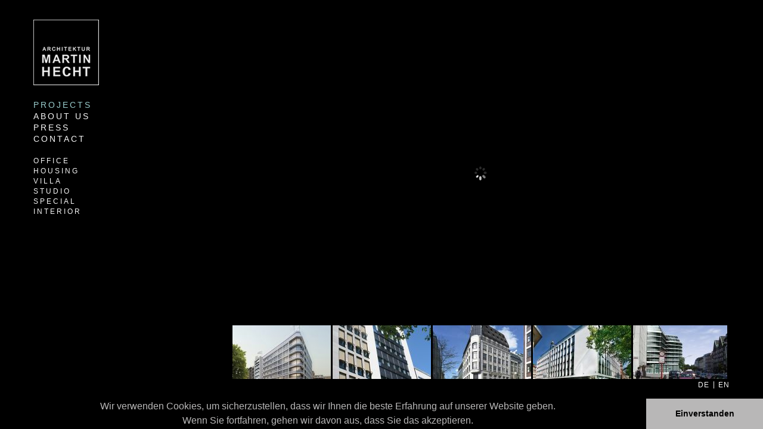

--- FILE ---
content_type: text/html; charset=utf-8
request_url: http://www.architekturmartinhecht.de/
body_size: 5646
content:
<!DOCTYPE html PUBLIC "-//W3C//DTD XHTML 1.0 Transitional//EN" "http://www.w3.org/TR/xhtml1/DTD/xhtml1-transitional.dtd">
<html xmlns="http://www.w3.org/1999/xhtml" xml:lang="en" lang="en">
<head>
<meta http-equiv="Content-Type" content="text/html; charset=utf-8" />
<!--

	This website is powered by Contao Open Source CMS :: Licensed under GNU/LGPL
	Copyright ©2005-2026 by Leo Feyer :: Extensions are copyright of their respective owners
	Visit the project website at http://www.contao.org for more information

//-->
<title>PROJECTS - Architektur Martin Hecht</title>
<base href="http://www.architekturmartinhecht.de/" />
<meta name="robots" content="index,follow" />
<meta name="description" content="Einfachheit, Langlebigkeit und Modernität ist die Definition unserer Architektur. Nicht Mode sondern das langfristige Wohlbefinden des Menschen ist unser Ziel. Mit Innovationsfreude suchen wir die optimale gestalterische, funktionale und technische Lösung. Sie orientiert sich an der Aufgabe und dem Ort. So entstehen anspruchsvolle Objekte von klarer und zeitloser Eleganz, die sich selbstverständlich  in  die  Umgebung  einfügen." />
<meta name="keywords" content="" />
<meta http-equiv="Content-Style-Type" content="text/css" />
<meta http-equiv="Content-Script-Type" content="text/javascript" />
<meta name="apple-mobile-web-app-capable" content="yes" />
<link rel="stylesheet" type="text/css" href="system/contao.css" media="screen" />
<style type="text/css" media="screen">
/* <![CDATA[ */
#wrapper{width:1168px;margin:0 auto;}
#left{width:334px;}
#main{margin-left:334px;}
#footer{height:16px;}
/* ]]> */
</style>
<link type="text/css" rel="stylesheet" href="plugins/mediabox/1.3.4/css/mediaboxAdvBlack21.css" media="screen" />
<script type="text/javascript" src="system/scripts/6bb6ab418aaa.js"></script>
<link rel="stylesheet" href="tl_files/hecht/css/index.css" type="text/css" media="screen" />
<link rel="stylesheet" href="tl_files/hecht/css/mooScroller.css" type="text/css" media="screen" />
<link rel="stylesheet" href="tl_files/hecht/css/ios_select.css" type="text/css" media="all" />
<!--<link rel="stylesheet" href="tl_files/hecht/css/spinningwheel.css" type="text/css" media="all" />-->
<!--<script type="text/javascript" src="tl_files/hecht/js/spinningwheel.js?v=1.4"></script>-->
<script type="text/javascript" src="tl_files/hecht/js/mooScroller.js"></script>
<script type="text/javascript" src="tl_files/hecht/js/powertools-1.1.1.js"></script>
<script type="text/javascript" src="tl_files/hecht/js/ios_select.js"></script>
<script type="text/javascript" src="tl_files/hecht/js/index.js"></script>
<link media="only screen and (-webkit-max-device-pixel-ratio:0.6) and (min-device-width:481px) and (max-device-width:1024px), only screen and (max-device-pixel-ratio:0.6) and (min-device-width:481px) and (max-device-width: 1024px)" href="tl_files/hecht/css/ios_medium.css" type="text/css" rel="stylesheet">
<link media="only screen and (-webkit-max-device-pixel-ratio:0.6) and (min-device-width:1025px), only screen and (max-device-pixel-ratio:0.6) and (min-device-width:1025px)" href="tl_files/hecht/css/ios_large.css" type="text/css" rel="stylesheet">

<link rel="stylesheet" type="text/css" href="//cdnjs.cloudflare.com/ajax/libs/cookieconsent2/3.0.3/cookieconsent.min.css" />
<script src="//cdnjs.cloudflare.com/ajax/libs/cookieconsent2/3.0.3/cookieconsent.min.js"></script>
<script>
window.addEventListener("load", function(){
window.cookieconsent.initialise({
  "palette": {
    "popup": {
      "background": "#000000",
"text": "#b8b7b7"
    },
    "button": {
      "background": "#b8b7b7",
      "text": "#000000"
    }
  },
  "showLink": false,
  "theme": "edgeless",
  "content": {
    "message": "<center>Wir verwenden Cookies, um sicherzustellen, dass wir Ihnen die beste Erfahrung auf unserer Website geben. <br>Wenn Sie fortfahren, gehen wir davon aus, dass Sie das akzeptieren.</center>",
    "dismiss": "Einverstanden"
  }
})});
</script>


</head>

<body id="top" class="wrapper_main_en/projects mac chrome ch131 nav-projekt wrapper_main_projekte">
<div id="wrapper">
			
	<div id="container">
					<div id="left">
				<div class="inside">
					
<div id="logo">
  <a href=""><img src="tl_files/hecht/img/body/logo_hecht.jpg" alt="" border="0" /></a>
</div>
<!-- indexer::stop -->
<div class="mod_navigation nav block" id="nav-top">

<a href="#skipNavigation3" class="invisible">Skip navigation</a>

<ul class="level_1 en/projects">
<li class="active  level_1"><a href="en/projects.html" title="PROJECTS" class="active level_1 nav-projekt wrapper_main_projekte first" onclick="this.blur();"><span>PROJECTS</span></a></li>
<li class="level_1 nav-ueber-uns wrapper_main_ueber-uns sibling"><a href="en/about-us.html" title="ABOUT US" class="level_1 nav-ueber-uns wrapper_main_ueber-uns sibling" onclick="this.blur();"><span>ABOUT US</span></a></li>
<li class="level_1 nav-ueber-uns wrapper_main_ueber-uns sibling"><a href="en/press.html" title="PRESS" class="level_1 nav-ueber-uns wrapper_main_ueber-uns sibling" onclick="this.blur();"><span>PRESS</span></a></li>
<li class="level_1 nav-kontakt wrapper_main_kontakt sibling last"><a href="en/contact.html" title="CONTACT" class="level_1 nav-kontakt wrapper_main_kontakt sibling last" onclick="this.blur();"><span>CONTACT</span></a></li>
</ul>

<a id="skipNavigation3" class="invisible">&nbsp;</a>

</div>
<!-- indexer::continue -->

<!-- indexer::stop -->
<div class="mod_navigation nav block" id="nav-top-level-2">

<a href="#skipNavigation4" class="invisible">Skip navigation</a>

<ul class="level_1 en/projects">
<li class="level_1 submenu first"><a href="en/office.html" title="OFFICE" class="level_1 submenu first" onclick="this.blur();"><span>OFFICE</span></a>
<ul class="level_2 en/projects">
<li class="level_2 first"><a href="en/kontorhaus-hopfenmarkt-280.html" title="Kontorhaus Hopfenmarkt" class="level_2 first" onclick="this.blur();"><span>Kontorhaus Hopfenmarkt</span></a></li>
<li class='level_2'><a href="en/office-building-abc-strasse.html" title="Bürohaus ABC-Straße" class="level_2" onclick="this.blur();"><span>Bürohaus ABC-Straße</span></a></li>
<li class='level_2'><a href="en/office-building-hopfenmarkt.html" title="Bürohaus Hopfenmarkt" class="level_2" onclick="this.blur();"><span>Bürohaus Hopfenmarkt</span></a></li>
<li class='level_2'><a href="en/kontorhaus-sudanhaus-283.html" title="Kontorhaus Sudanhaus" class="level_2" onclick="this.blur();"><span>Kontorhaus Sudanhaus</span></a></li>
<li class='level_2'><a href="en/konrad-adenauer-ufer.html" title="Konrad-Adenauer-Ufer" class="level_2" onclick="this.blur();"><span>Konrad-Adenauer-Ufer</span></a></li>
<li class='level_2'><a href="en/kontorhaus-herrengraben-285.html" title="Kontorhaus Herrengraben" class="level_2" onclick="this.blur();"><span>Kontorhaus Herrengraben</span></a></li>
<li class='level_2'><a href="en/dispomedica-286.html" title="Dispomedica" class="level_2" onclick="this.blur();"><span>Dispomedica</span></a></li>
<li class='level_2'><a href="en/aquacarre-berlin-287.html" title="Aquacarre Berlin" class="level_2" onclick="this.blur();"><span>Aquacarre Berlin</span></a></li>
<li class='level_2'><a href="en/allianzhochhaus-288.html" title="Allianzhochhaus" class="level_2" onclick="this.blur();"><span>Allianzhochhaus</span></a></li>
<li class='level_2'><a href="en/opern-plaza-289.html" title="Opern Plaza" class="level_2" onclick="this.blur();"><span>Opern Plaza</span></a></li>
<li class='level_2'><a href="en/business-cubes-ahrensburg-290.html" title="Business Cubes Ahrensburg" class="level_2" onclick="this.blur();"><span>Business Cubes Ahrensburg</span></a></li>
<li class='level_2'><a href="en/axel-springer-platz-291.html" title="Axel-Springer-Platz" class="level_2" onclick="this.blur();"><span>Axel-Springer-Platz</span></a></li>
<li class='level_2'><a href="en/reederei-b-schulte-292.html" title="Reederei B. Schulte" class="level_2" onclick="this.blur();"><span>Reederei B. Schulte</span></a></li>
<li class='level_2'><a href="en/bugenhagenhaus-293.html" title="Bugenhagenhaus" class="level_2" onclick="this.blur();"><span>Bugenhagenhaus</span></a></li>
<li class='level_2'><a href="en/kaispeicher-a-294.html" title="Kaispeicher A" class="level_2" onclick="this.blur();"><span>Kaispeicher A</span></a></li>
<li class='level_2'><a href="en/katharinenstrasse-295.html" title="Katharinenstraße" class="level_2" onclick="this.blur();"><span>Katharinenstraße</span></a></li>
<li class='level_2'><a href="en/sps-hafencity-296.html" title="SPS Hafencity" class="level_2" onclick="this.blur();"><span>SPS Hafencity</span></a></li>
<li class='level_2'><a href="en/st-petri-297.html" title="St. Petri" class="level_2" onclick="this.blur();"><span>St. Petri</span></a></li>
<li class='level_2'><a href="en/euroland-loft-298.html" title="Euroland-Loft" class="level_2" onclick="this.blur();"><span>Euroland-Loft</span></a></li>
<li class="level_2 last"><a href="en/linksrechts-299.html" title="LINKSrechts" class="level_2 last" onclick="this.blur();"><span>LINKSrechts</span></a></li>
</ul>
</li>
<li class="level_1 submenu"><a href="housing.html" title="HOUSING" class="level_1 submenu" onclick="this.blur();"><span>HOUSING</span></a>
<ul class="level_2 en/projects">
<li class="level_2 first"><a href="en/iba-waterhouses.html" title="IBA Waterhouses" class="level_2 first" onclick="this.blur();"><span>IBA Waterhouses</span></a></li>
<li class='level_2'><a href="en/schwanenwik-302.html" title="Schwanenwik" class="level_2" onclick="this.blur();"><span>Schwanenwik</span></a></li>
<li class='level_2'><a href="en/weserterrassen-304.html" title="Weserterrassen" class="level_2" onclick="this.blur();"><span>Weserterrassen</span></a></li>
<li class='level_2'><a href="en/corpshaus-heidelberg-305.html" title="Corpshaus Heidelberg" class="level_2" onclick="this.blur();"><span>Corpshaus Heidelberg</span></a></li>
<li class='level_2'><a href="en/jungfrauenthal.html" title="Jungfrauenthal" class="level_2" onclick="this.blur();"><span>Jungfrauenthal</span></a></li>
<li class='level_2'><a href="en/altenheim-edelweiss-307.html" title="Altenheim Edelweiss" class="level_2" onclick="this.blur();"><span>Altenheim Edelweiss</span></a></li>
<li class='level_2'><a href="en/seniorenwohnen-wilstorf-308.html" title="Seniorenwohnen Wilstorf" class="level_2" onclick="this.blur();"><span>Seniorenwohnen Wilstorf</span></a></li>
<li class='level_2'><a href="en/iba-inselpark-309.html" title="IBA Inselpark" class="level_2" onclick="this.blur();"><span>IBA Inselpark</span></a></li>
<li class='level_2'><a href="en/klughafen-luebeck-310.html" title="Klughafen Lübeck" class="level_2" onclick="this.blur();"><span>Klughafen Lübeck</span></a></li>
<li class='level_2'><a href="en/foerdepark-kiel-311.html" title="Fördepark Kiel" class="level_2" onclick="this.blur();"><span>Fördepark Kiel</span></a></li>
<li class="level_2 last"><a href="en/quartier-21-312.html" title="Quartier 21" class="level_2 last" onclick="this.blur();"><span>Quartier 21</span></a></li>
</ul>
</li>
<li class="level_1 submenu"><a href="en/villa.html" title="VILLA" class="level_1 submenu" onclick="this.blur();"><span>VILLA</span></a>
<ul class="level_2 en/projects">
<li class="level_2 first"><a href="en/villa-d-hochkamp-314.html" title="Villa D Hochkamp" class="level_2 first" onclick="this.blur();"><span>Villa D Hochkamp</span></a></li>
<li class='level_2'><a href="en/villa-b-nienstedten-315.html" title="Villa B Nienstedten" class="level_2" onclick="this.blur();"><span>Villa B Nienstedten</span></a></li>
<li class='level_2'><a href="en/villa-d-othmarschen-316.html" title="Villa D Othmarschen" class="level_2" onclick="this.blur();"><span>Villa D Othmarschen</span></a></li>
<li class='level_2'><a href="en/villa-bp-blankenese-317.html" title="Villa BP Blankenese" class="level_2" onclick="this.blur();"><span>Villa BP Blankenese</span></a></li>
<li class='level_2'><a href="en/villa-w-blankenese-318.html" title="Villa W Blankenese" class="level_2" onclick="this.blur();"><span>Villa W Blankenese</span></a></li>
<li class='level_2'><a href="en/villa-o-blankenese-319.html" title="Villa O Blankenese" class="level_2" onclick="this.blur();"><span>Villa O Blankenese</span></a></li>
<li class='level_2'><a href="en/villa-wp-blankenese-320.html" title="Villa WP Blankenese" class="level_2" onclick="this.blur();"><span>Villa WP Blankenese</span></a></li>
<li class='level_2'><a href="en/villa-i-harvestehude-321.html" title="Villa I Harvestehude" class="level_2" onclick="this.blur();"><span>Villa I Harvestehude</span></a></li>
<li class='level_2'><a href="en/villa-rothenbaum-322.html" title="Villa Rothenbaum" class="level_2" onclick="this.blur();"><span>Villa Rothenbaum</span></a></li>
<li class='level_2'><a href="en/villa-o-harvestehude-323.html" title="Villa O Harvestehude" class="level_2" onclick="this.blur();"><span>Villa O Harvestehude</span></a></li>
<li class='level_2'><a href="en/villa-tamarit-esp-324.html" title="Villa Tamarit ESP" class="level_2" onclick="this.blur();"><span>Villa Tamarit ESP</span></a></li>
<li class='level_2'><a href="en/villa-zuerichberg-ch-325.html" title="Villa Zürichberg CH" class="level_2" onclick="this.blur();"><span>Villa Zürichberg CH</span></a></li>
<li class="level_2 last"><a href="en/villa-studien-326.html" title="Villa Studien" class="level_2 last" onclick="this.blur();"><span>Villa Studien</span></a></li>
</ul>
</li>
<li class="level_1 submenu"><a href="en/studio.html" title="STUDIO" class="level_1 submenu" onclick="this.blur();"><span>STUDIO</span></a>
<ul class="level_2 en/projects">
<li class="level_2 first"><a href="en/ndr-sendeabwicklung-1-328.html" title="NDR Sendeabwicklung 1" class="level_2 first" onclick="this.blur();"><span>NDR Sendeabwicklung 1</span></a></li>
<li class='level_2'><a href="en/ndr-editing-329.html" title="NDR Editing" class="level_2" onclick="this.blur();"><span>NDR Editing</span></a></li>
<li class='level_2'><a href="en/ndr-ingest-330.html" title="NDR Ingest" class="level_2" onclick="this.blur();"><span>NDR Ingest</span></a></li>
<li class='level_2'><a href="en/ndr-3-331.html" title="NDR 3" class="level_2" onclick="this.blur();"><span>NDR 3</span></a></li>
<li class='level_2'><a href="en/ndr-hauptschaltraum-332.html" title="NDR Hauptschaltraum" class="level_2" onclick="this.blur();"><span>NDR Hauptschaltraum</span></a></li>
<li class='level_2'><a href="en/ndr-sendeabwicklung-2-333.html" title="NDR Sendeabwicklung 2" class="level_2" onclick="this.blur();"><span>NDR Sendeabwicklung 2</span></a></li>
<li class='level_2'><a href="en/ndr-sendesaal-han-334.html" title="NDR Sendesaal HAN" class="level_2" onclick="this.blur();"><span>NDR Sendesaal HAN</span></a></li>
<li class="level_2 last"><a href="en/ndr-zentrales-film-archiv-335.html" title="NDR Zentrales Film-Archiv" class="level_2 last" onclick="this.blur();"><span>NDR Zentrales Film-Archiv</span></a></li>
</ul>
</li>
<li class="level_1 submenu"><a href="en/special.html" title="SPECIAL" class="level_1 submenu" onclick="this.blur();"><span>SPECIAL</span></a>
<ul class="level_2 en/projects">
<li class="level_2 first"><a href="en/bid-nikolai-quartier.html" title="BID Nikolai Quartier" class="level_2 first" onclick="this.blur();"><span>BID Nikolai Quartier</span></a></li>
<li class='level_2'><a href="en/seebadeanstalt-338.html" title="Seebadeanstalt" class="level_2" onclick="this.blur();"><span>Seebadeanstalt</span></a></li>
<li class='level_2'><a href="en/ndr-ci-cd-339.html" title="NDR CI / CD" class="level_2" onclick="this.blur();"><span>NDR CI / CD</span></a></li>
<li class='level_2'><a href="en/ndr-kasino-340.html" title="NDR Kasino" class="level_2" onclick="this.blur();"><span>NDR Kasino</span></a></li>
<li class='level_2'><a href="en/ndr-pfoertner-rothenbaum-341.html" title="NDR Pförtner Rothenbaum" class="level_2" onclick="this.blur();"><span>NDR Pförtner Rothenbaum</span></a></li>
<li class='level_2'><a href="en/ndr-pfoertner-mittelweg-342.html" title="NDR Pförtner Mittelweg" class="level_2" onclick="this.blur();"><span>NDR Pförtner Mittelweg</span></a></li>
<li class='level_2'><a href="en/expo-2000-343.html" title="EXPO 2000" class="level_2" onclick="this.blur();"><span>EXPO 2000</span></a></li>
<li class='level_2'><a href="en/unilever-messe-anuga-344.html" title="Unilever Messe anuga" class="level_2" onclick="this.blur();"><span>Unilever Messe anuga</span></a></li>
<li class='level_2'><a href="en/cisco-345.html" title="CISCO" class="level_2" onclick="this.blur();"><span>CISCO</span></a></li>
<li class='level_2'><a href="en/smart-346.html" title="Smart" class="level_2" onclick="this.blur();"><span>Smart</span></a></li>
<li class='level_2'><a href="en/neue-oper-oslo-347.html" title="Neue Oper Oslo" class="level_2" onclick="this.blur();"><span>Neue Oper Oslo</span></a></li>
<li class="level_2 last"><a href="en/galerie-camerawork-348.html" title="Galerie Camerawork" class="level_2 last" onclick="this.blur();"><span>Galerie Camerawork</span></a></li>
</ul>
</li>
<li class="level_1 submenu last"><a href="en/interior.html" title="INTERIOR" class="level_1 submenu last" onclick="this.blur();"><span>INTERIOR</span></a>
<ul class="level_2 en/projects">
<li class="level_2 first"><a href="en/buero-350.html" title="Büro" class="level_2 first" onclick="this.blur();"><span>Büro</span></a></li>
<li class="level_2 last"><a href="en/wohnen-351.html" title="Wohnen" class="level_2 last" onclick="this.blur();"><span>Wohnen</span></a></li>
</ul>
</li>
</ul>

<a id="skipNavigation4" class="invisible">&nbsp;</a>

</div>
<!-- indexer::continue -->
					<div class="clear">&nbsp;</div> 
				</div>
			</div>
				
				
		<div id="main">
			<div class="inside">
				
<div class="mod_article block" id="projects">

<div class="ce_gallery block">
<div class="Hscroller">
		
	<div class="gallery_pic_container">
		<div class="gallery_pic">
			<a href="tl_files/hecht/img/project/projektleiste_projekte/pp_01_20_01.jpg" rel="lightbox[lb7]"><img src="tl_files/hecht/img/project/projektleiste_projekte/pp_01_20_01.jpg" alt="" /></a>
		</div>
	</div>
	
	<div class="gallery content">
		
	<table cellspacing="0" cellpadding="0" summary="Image gallery">
	<tbody>
				<tr class="row_0 row_first row_last even">
						  <td class="col_0 col_first" style="width:0%;">
		  <div class="image_container">
				    <a class="image_visible" href="tl_files/hecht/img/project/projektleiste_projekte/pp_01_20_01.jpg" title="en/kontorhaus-hopfenmarkt-280.html"><img src="system/html/pp_01_20_01-fd5c3cbe.jpg" width="165" height="90" alt="en/kontorhaus-hopfenmarkt-280.html" /></a>
		    <a class="image_hidden" href="tl_files/hecht/img/project/projektleiste_projekte/pp_01_20_01.jpg" rel="lightbox[lb7]" title="en/kontorhaus-hopfenmarkt-280.html">&nbsp;</a>
						    <div class="caption">pp_01_20_01.jpg</div>
				  </div>
		  </td>
								  <td class="col_1" style="width:0%;">
		  <div class="image_container">
				    <a class="image_visible" href="tl_files/hecht/img/project/projektleiste_projekte/pp_01_18_02.jpg" title="en/office-building-hopfenmarkt.html"><img src="system/html/pp_01_18_02-17fb3ff0.jpg" width="165" height="90" alt="en/office-building-hopfenmarkt.html" /></a>
		    <a class="image_hidden" href="tl_files/hecht/img/project/projektleiste_projekte/pp_01_18_02.jpg" rel="lightbox[lb7]" title="en/office-building-hopfenmarkt.html">&nbsp;</a>
						    <div class="caption">pp_01_18_02.jpg</div>
				  </div>
		  </td>
								  <td class="col_2" style="width:0%;">
		  <div class="image_container">
				    <a class="image_visible" href="tl_files/hecht/img/project/projektleiste_projekte/pp_01_17_01.jpg" title="en/kontorhaus-sudanhaus-283.html"><img src="system/html/pp_01_17_01-f6dcebc1.jpg" width="165" height="90" alt="en/kontorhaus-sudanhaus-283.html" /></a>
		    <a class="image_hidden" href="tl_files/hecht/img/project/projektleiste_projekte/pp_01_17_01.jpg" rel="lightbox[lb7]" title="en/kontorhaus-sudanhaus-283.html">&nbsp;</a>
						    <div class="caption">pp_01_17_01.jpg</div>
				  </div>
		  </td>
								  <td class="col_3" style="width:0%;">
		  <div class="image_container">
				    <a class="image_visible" href="tl_files/hecht/img/project/projektleiste_projekte/pp_01_16_01.jpg" title="en/konrad-adenauer-ufer.html"><img src="system/html/pp_01_16_01-67619a6f.jpg" width="165" height="90" alt="en/konrad-adenauer-ufer.html" /></a>
		    <a class="image_hidden" href="tl_files/hecht/img/project/projektleiste_projekte/pp_01_16_01.jpg" rel="lightbox[lb7]" title="en/konrad-adenauer-ufer.html">&nbsp;</a>
						    <div class="caption">pp_01_16_01.jpg</div>
				  </div>
		  </td>
								  <td class="col_4" style="width:0%;">
		  <div class="image_container">
				    <a class="image_visible" href="tl_files/hecht/img/project/projektleiste_projekte/pp_01_11_01.jpg" title="en/opern-plaza-289.html"><img src="system/html/pp_01_11_01-567d38e8.jpg" width="165" height="90" alt="en/opern-plaza-289.html" /></a>
		    <a class="image_hidden" href="tl_files/hecht/img/project/projektleiste_projekte/pp_01_11_01.jpg" rel="lightbox[lb7]" title="en/opern-plaza-289.html">&nbsp;</a>
						    <div class="caption">pp_01_11_01.jpg</div>
				  </div>
		  </td>
								  								  <td class="col_6" style="width:0%;">
		  <div class="image_container">
				    <a class="image_visible" href="tl_files/hecht/img/project/projektleiste_projekte/pp_02_12_01.jpg" title="en/iba-waterhouses.html"><img src="system/html/pp_02_12_01-eb880df4.jpg" width="165" height="90" alt="en/iba-waterhouses.html" /></a>
		    <a class="image_hidden" href="tl_files/hecht/img/project/projektleiste_projekte/pp_02_12_01.jpg" rel="lightbox[lb7]" title="en/iba-waterhouses.html">&nbsp;</a>
						    <div class="caption">pp_02_12_01.jpg</div>
				  </div>
		  </td>
								  <td class="col_7" style="width:0%;">
		  <div class="image_container">
				    <a class="image_visible" href="tl_files/hecht/img/project/projektleiste_projekte/pp_02_11_01.jpg" title="en/schwanenwik-302.html"><img src="system/html/pp_02_11_01-75140fe7.jpg" width="165" height="90" alt="en/schwanenwik-302.html" /></a>
		    <a class="image_hidden" href="tl_files/hecht/img/project/projektleiste_projekte/pp_02_11_01.jpg" rel="lightbox[lb7]" title="en/schwanenwik-302.html">&nbsp;</a>
						    <div class="caption">pp_02_11_01.jpg</div>
				  </div>
		  </td>
								  <td class="col_8" style="width:0%;">
		  <div class="image_container">
				    <a class="image_visible" href="tl_files/hecht/img/project/projektleiste_projekte/pp_02_09_01.jpg" title="en/weserterrassen-304.html"><img src="system/html/pp_02_09_01-fec0037b.jpg" width="165" height="90" alt="en/weserterrassen-304.html" /></a>
		    <a class="image_hidden" href="tl_files/hecht/img/project/projektleiste_projekte/pp_02_09_01.jpg" rel="lightbox[lb7]" title="en/weserterrassen-304.html">&nbsp;</a>
						    <div class="caption">pp_02_09_01.jpg</div>
				  </div>
		  </td>
								  								  <td class="col_10" style="width:0%;">
		  <div class="image_container">
				    <a class="image_visible" href="tl_files/hecht/img/project/projektleiste_projekte/pp_03_07_01.jpg" title="en/villa-wp-blankenese-320.html"><img src="system/html/pp_03_07_01-3afa84e5.jpg" width="165" height="90" alt="en/villa-wp-blankenese-320.html" /></a>
		    <a class="image_hidden" href="tl_files/hecht/img/project/projektleiste_projekte/pp_03_07_01.jpg" rel="lightbox[lb7]" title="en/villa-wp-blankenese-320.html">&nbsp;</a>
						    <div class="caption">pp_03_07_01.jpg</div>
				  </div>
		  </td>
								  <td class="col_11" style="width:0%;">
		  <div class="image_container">
				    <a class="image_visible" href="tl_files/hecht/img/project/projektleiste_projekte/pp_03_12_01.jpg" title="en/villa-b-nienstedten-315.html"><img src="system/html/pp_03_12_01-407948f1.jpg" width="165" height="90" alt="en/villa-b-nienstedten-315.html" /></a>
		    <a class="image_hidden" href="tl_files/hecht/img/project/projektleiste_projekte/pp_03_12_01.jpg" rel="lightbox[lb7]" title="en/villa-b-nienstedten-315.html">&nbsp;</a>
						    <div class="caption">pp_03_12_01.jpg</div>
				  </div>
		  </td>
								  <td class="col_12" style="width:0%;">
		  <div class="image_container">
				    <a class="image_visible" href="tl_files/hecht/img/project/projektleiste_projekte/pp_04_02_01.jpg" title="en/ndr-sendesaal-han-334.html"><img src="system/html/pp_04_02_01-87297786.jpg" width="165" height="90" alt="en/ndr-sendesaal-han-334.html" /></a>
		    <a class="image_hidden" href="tl_files/hecht/img/project/projektleiste_projekte/pp_04_02_01.jpg" rel="lightbox[lb7]" title="en/ndr-sendesaal-han-334.html">&nbsp;</a>
						    <div class="caption">pp_04_02_01.jpg</div>
				  </div>
		  </td>
								  								  <td class="col_14" style="width:0%;">
		  <div class="image_container">
				    <a class="image_visible" href="tl_files/hecht/img/project/projektleiste_projekte/pp_05_06_01.jpg" title="en/expo-2000-343.html"><img src="system/html/pp_05_06_01-779a2e1e.jpg" width="165" height="90" alt="en/expo-2000-343.html" /></a>
		    <a class="image_hidden" href="tl_files/hecht/img/project/projektleiste_projekte/pp_05_06_01.jpg" rel="lightbox[lb7]" title="en/expo-2000-343.html">&nbsp;</a>
						    <div class="caption">pp_05_06_01.jpg</div>
				  </div>
		  </td>
								  <td class="col_15" style="width:0%;">
		  <div class="image_container">
				    <a class="image_visible" href="tl_files/hecht/img/project/projektleiste_projekte/pp_05_11_01.jpg" title="en/seebadeanstalt-338.html"><img src="system/html/pp_05_11_01-e82bb46e.jpg" width="165" height="90" alt="en/seebadeanstalt-338.html" /></a>
		    <a class="image_hidden" href="tl_files/hecht/img/project/projektleiste_projekte/pp_05_11_01.jpg" rel="lightbox[lb7]" title="en/seebadeanstalt-338.html">&nbsp;</a>
						    <div class="caption">pp_05_11_01.jpg</div>
				  </div>
		  </td>
								  <td class="col_16" style="width:0%;">
		  <div class="image_container">
				    <a class="image_visible" href="tl_files/hecht/img/project/projektleiste_projekte/pp_05_12_01.jpg" title="en/bid-nikolai-quartier.html"><img src="system/html/pp_05_12_01-0206fe69.jpg" width="165" height="90" alt="en/bid-nikolai-quartier.html" /></a>
		    <a class="image_hidden" href="tl_files/hecht/img/project/projektleiste_projekte/pp_05_12_01.jpg" rel="lightbox[lb7]" title="en/bid-nikolai-quartier.html">&nbsp;</a>
						    <div class="caption">BID Nikolai Quartier</div>
				  </div>
		  </td>
								  								  								  								  								  								  								  								  								  								  								  								  								  								  								  								  								  								  								  								  								  								  								  								  								  								  								  								  								  								  								  								  								  								  								  								  								  								  								  								  								  								  								  								  								  								  								  								  								  								  								  								  								  								  								  								  								  								  								  								  								  								  								  								  								  								  								  								  								  								  								  								  								  								  								  								  								  								  								  								  								  								  								  								  								  								  								  								  								  								  								  								  								  								  								  								  								  								  								  								  								  								  								  								  								  								  								  								  								  								  								  								  								  								  								  								  								  								  								  								  								  								  								  								  								  								  								  								  								  								  								  								  								  								  								  								  								  								  								  								  								  								  								  								  								  								  								  								  								  								  								  								  								  								  								  								  								  								  								  								  								  								  								  								  								  								  								  								  								  								  								  								  								  								  								  								  								  								  								  								  								  								  								  						</tr>
			</tbody>
	</table>
		
	</div>
	
	<div class="scrollarea">
		<div class="scrollBack"></div>
		<div class="scrollBarContainer">
			<div class="scrollKnob"></div>
		</div>
		<div class="scrollForward"></div>
	</div>
</div>
</div>

</div>
 
			</div>
			 
			<div id="clear"></div>
		</div>
	</div>
	
			<div id="footer">
		<div class="inside">
			
<div id="nav-language" class="nav">
  <ul>
    <li><a href="projekte.html">DE</a></li>
    <li class="separator">|</li>
    <li><a href="en/projects.html">EN</a></li>
  </ul>
</div> 
		</div>
	</div>
	</div>
	
	
<script type="text/javascript" src="plugins/mediabox/1.3.4/js/mediabox.js"></script>
<script type="text/javascript">
/* <![CDATA[ */
Mediabox.scanPage = function() {
  var links = $$('a').filter(function(el) {
    return el.rel && el.rel.test(/^lightbox/i);
  });
  $$(links).mediabox({/* Put custom options here */}, null, function(el) {
    var rel0 = this.rel.replace(/[[]|]/gi,' ');
    var relsize = rel0.split(' ');
    return (this == el) || ((this.rel.length > 8) && el.rel.match(relsize[1]));
  });
};
window.addEvent('domready', Mediabox.scanPage);
/* ]]> */
</script>

<link rel="stylesheet" type="text/css" href="//cdnjs.cloudflare.com/ajax/libs/cookieconsent2/3.0.3/cookieconsent.min.css" />
<script src="//cdnjs.cloudflare.com/ajax/libs/cookieconsent2/3.0.3/cookieconsent.min.js"></script>
<script>
window.addEventListener("load", function(){
window.cookieconsent.initialise({
  "palette": {
    "popup": {
      "background": "#000000",
"text": "#b8b7b7"
    },
    "button": {
      "background": "#b8b7b7",
      "text": "#000000"
    }
  },
  "showLink": false,
  "theme": "edgeless",
  "content": {
    "message": "<center>Wir verwenden Cookies, um sicherzustellen, dass wir Ihnen die beste Erfahrung auf unserer Website geben. <br>Wenn Sie fortfahren, gehen wir davon aus, dass Sie das akzeptieren.</center>",
    "dismiss": "Einverstanden"
  }
})});
</script>
		
	<!--
	<center>
		<div class="p01">
			<div id="copy01">Copyright Architektur Martin Hecht 2008</div>
		</div>
		
		<div class="p01">
			<div id="powered01">Powered by <a href="http://www.laybel.de/" title="Laybel Werbeagentur">www.Laybel.de</a></div>
		</div>
		
		<div class="p01"><br />
			<div id="powered02">Internet und Werbeagentur Laybel Hamburg</div>
		</div>
	</center>
	-->
	
	<script type="text/javascript">
	var gaJsHost = (("https:" == document.location.protocol) ? "https://ssl." : "http://www.");
	document.write(unescape("%3Cscript src='" + gaJsHost + "google-analytics.com/ga.js' type='text/javascript'%3E%3C/script%3E"));
	</script>
	<script type="text/javascript">
	var pageTracker = _gat._getTracker("UA-1765095-13");
	pageTracker._trackPageview();
	</script>
</body>
</html>

--- FILE ---
content_type: text/css
request_url: http://www.architekturmartinhecht.de/tl_files/hecht/css/index.css
body_size: 59
content:
@import url(layout.css);
@import url(nav.css);
@import url(misc.css);

--- FILE ---
content_type: text/css
request_url: http://www.architekturmartinhecht.de/tl_files/hecht/css/nav.css
body_size: 707
content:
/* GENERAL NAVIGATION OPTIONS */
.nav {  }
.nav * { margin:0;padding:0; }
.nav ul { list-style-type:none; line-height:0.8; }
.nav li { color:#f6f6f6; font-size:12px; min-height:1%; min-width:1%; padding-bottom:8px; }
.nav a,.nav p.active,.nav span.active,.nav a.active { display:block; letter-spacing:3px; }
.nav a:hover,.nav p.active,.nav span.active,.nav a.active { color:#99cccc; }
.nav ul ul { position:absolute;left:-999em;background:url(//); }
.nav li li {  }
.nav li.active ul { left:auto !important; }
.nav li li { padding:0; }
.nav li li a { display:inline; }


/* NAVIGATION LANGUAGE */
#nav-language { position:absolute; right:0; padding-top:5px; }
#nav-language ul {  }
#nav-language ul li { float:left; padding-bottom:0; padding-top:1px; }
#nav-language a,#nav-language p.active,#nav-language span.active,#nav-language a.active { letter-spacing:1px; }
#nav-language ul li.separator { text-align:center; padding:0 6px; }


/* NAVIGATION TOP LEVEL 1 */
#nav-top { padding-top:28px; }
#nav-top li { font-size:14px;  }
#nav-top li a,#nav-top li p.active,#nav-top li span.active { text-transform:uppercase; }
#nav-top li p.active,#nav-top li span.active,#nav-top li a.trail { color:#99cccc; }
#nav-top a,#nav-top p.active,#nav-top span.active,#nav-top a.active {  }


/* NAVIGATION TOP LEVEL 2 */
#nav-top-level-2 { float:left; width:104px; padding-top:19px; }
.wrapper_main_jobs #nav-top-level-2,.wrapper_main_jobs-en #nav-top-level-2 { width:280px; }
#nav-top-level-2 ul {  }
#nav-top-level-2 ul ul { display:none; }
#nav-top-level-2 a,#nav-top-level-2 p.active,#nav-top-level-2 span.active {  }
#nav-top-level-2 li {  }
#nav-top-level-2 li.active a,#nav-top-level-2 li.trail a { color:#99cccc; }
#nav-top-level-2 li.row-umbruch {  }
#nav-top-level-2 li.row-umbruch-after {  }
#nav-top-level-2 a,#nav-top-level-2 p.active,#nav-top-level-2 span.active,#nav-top-level-2 a.active {  }


/* NAVIGATION TOP LEVEL 3 */
#nav-top-level-3 { float:right; padding-top:19px; width:229px; overflow:hidden; }
#nav-top-level-3 li { padding-bottom:8px; font-size:12px; line-height:0.8; }
#nav-top-level-3 li.first {  }
#nav-top-level-3 li.last {  }
#nav-top-level-3 a:hover,#nav-top-level-3 p.active,#nav-top-level-3 span.active,#nav-top-level-3 a.active { color:#99cccc; }


--- FILE ---
content_type: application/javascript
request_url: http://www.architekturmartinhecht.de/tl_files/hecht/js/mooScroller.js
body_size: 2134
content:

//This library: http://dev.clientcide.com/depender/build?download=true&version=Clientcide+3.0.10&excludeLibs=Core&excludeLibs=More-Behaviors&excludeLibs=Behavior&require=Clientcide%2FMooScroller&excludeLibs=More
//Contents: Clientcide:Source/Core/Clientcide.js, Clientcide:Source/Layout/MooScroller.js

// Begin: Source/Core/Clientcide.js
/*
---

name: Clientcide

description: The Clientcide namespace.

license: MIT-style license.

provides: Clientcide

...
*/
var Clientcide = {
	version: '3.0.10',
	assetLocation: "http://github.com/anutron/clientcide/raw/master/Assets",
	setAssetLocation: function(baseHref) {
		Clientcide.assetLocation = baseHref;
		if (Clientcide.preloaded) Clientcide.preLoadCss();
	},
	preLoadCss: function(){
		if (window.StickyWin && StickyWin.ui) StickyWin.ui();
		if (window.StickyWin && StickyWin.pointy) StickyWin.pointy();
		Clientcide.preloaded = true;
		return true;
	},
	preloaded: false
};
(function(){
	if (!window.addEvent) return;
	var preload = function(){
		if (window.dbug) dbug.log('preloading clientcide css');
		if (!Clientcide.preloaded) Clientcide.preLoadCss();
	};
	window.addEvent('domready', preload);
	window.addEvent('load', preload);
})();
setCNETAssetBaseHref = Clientcide.setAssetLocation;


// Begin: Source/Layout/MooScroller.js
/*
---
name: MooScroller

description: Recreates the standard scrollbar behavior for elements with overflow but using DOM elements so that the scroll bar elements are completely styleable by css.

license: MIT-Style License

requires: [Core/Class.Extras, Core/Element.Dimensions, Core/Element.Event, Core/Element.Style, Core/Slick.Finder, Clientcide]

provides: MooScroller

...
*/
var MooScroller = new Class({
	Implements: [Options, Events],
	options: {
		maxThumbSize: 10,
		mode: 'vertical',
		width: 0, //required only for mode: horizontal
		scrollSteps: 10,
		wheel: true,
		scrollLinks: {
			forward: 'scrollForward',
			back: 'scrollBack'
		},
		hideWhenNoOverflow: true
//		onScroll: function(){},
//		onPage: function(){}
	},

	initialize: function(content, knob, options){
		this.setOptions(options);
		this.horz = (this.options.mode == "horizontal");

		this.content = document.id(content).setStyle('overflow', 'hidden');
		this.knob = document.id(knob);
		this.track = this.knob.getParent();
		this.setPositions();

		if (this.horz && this.options.width) {
			this.wrapper = new Element('div');
			this.content.getChildren().each(function(child){
				this.wrapper.adopt(child);
			}, this);
			this.wrapper.inject(this.content).setStyle('width', this.options.width);
		}


		this.bound = {
			'start': this.start.bind(this),
			'end': this.end.bind(this),
			'drag': this.drag.bind(this),
			'wheel': this.wheel.bind(this),
			'page': this.page.bind(this)
		};

		this.position = {};
		this.mouse = {};
		this.update();
		this.attach();

		this.clearScroll = function (){
			clearInterval(this.scrolling);
		}.bind(this);
		['forward','back'].each(function(direction) {
			var lnk = document.id(this.options.scrollLinks[direction]);
			if (lnk) {
				lnk.addEvents({
					mousedown: function() {
						this.scrolling = this[direction].periodical(50, this);
					}.bind(this),
					mouseup: this.clearScroll.bind(this),
					click: this.clearScroll.bind(this)
				});
			}
		}, this);
		this.knob.addEvent('click', this.clearScroll.bind(this));
		window.addEvent('domready', function(){
			try {
				document.id(document.body).addEvent('mouseup', this.clearScroll);
			}catch(e){}
		}.bind(this));
	},
	setPositions: function(){
		[this.track, this.knob].each(function(el){
			if (el.getStyle('position') == 'static') el.setStyle('position','relative');
		});

	},
	toElement: function(){
		return this.content;
	},
	update: function(){
		var plain = this.horz?'Width':'Height';
		this.contentSize = this.content['offset'+plain];
		this.contentScrollSize = this.content['scroll'+plain];
		this.trackSize = this.track['offset'+plain];

		this.contentRatio = this.contentSize / this.contentScrollSize;

		this.knobSize = (this.trackSize * this.contentRatio).limit(this.options.maxThumbSize, this.trackSize);

		if (this.options.hideWhenNoOverflow) {
			this.hidden = this.knobSize == this.trackSize;
			this.track.setStyle('opacity', this.hidden?0:1);
		}

		this.scrollRatio = this.contentScrollSize / this.trackSize;
		this.knob.setStyle(plain.toLowerCase(), this.knobSize);

		this.updateThumbFromContentScroll();
		this.updateContentFromThumbPosition();
	},

	updateContentFromThumbPosition: function(){
		this.content[this.horz?'scrollLeft':'scrollTop'] = this.position.now * this.scrollRatio;
	},

	updateThumbFromContentScroll: function(){
		this.position.now = (this.content[this.horz?'scrollLeft':'scrollTop'] / this.scrollRatio).limit(0, (this.trackSize - this.knobSize));
		this.knob.setStyle(this.horz?'left':'top', this.position.now);
	},

	attach: function(){
		this.knob.addEvent('mousedown', this.bound.start);
		if (this.options.wheel) {
			this.content.addEvent('mousewheel', this.bound.wheel);
			this.track.addEvent('mousewheel', this.bound.wheel);
		}
		this.track.addEvent('mouseup', this.bound.page);
	},

	detach: function(){
		this.knob.removeEvent('mousedown', this.bound.start);
		if (this.options.wheel) {
			this.content.removeEvent('mousewheel', this.bound.wheel);
			this.track.removeEvent('mousewheel', this.bound.wheel);
		}
		this.track.removeEvent('mouseup', this.bound.page);
		document.id(document.body).removeEvent('mouseup', this.clearScroll);
	},

	wheel: function(event){
		if (this.hidden) return;
		this.scroll(-(event.wheel * this.options.scrollSteps));
		this.updateThumbFromContentScroll();
		event.stop();
	},

	scroll: function(steps){
		steps = steps||this.options.scrollSteps;
		this.content[this.horz?'scrollLeft':'scrollTop'] += steps;
		this.updateThumbFromContentScroll();
		this.fireEvent('onScroll', steps);
	},
	forward: function(steps){
		this.scroll(steps);
	},
	back: function(steps){
		steps = steps||this.options.scrollSteps;
		this.scroll(-steps);
	},

	page: function(event){
		var axis = this.horz?'x':'y';
		var forward = (event.page[axis] > this.knob.getPosition()[axis]);
		this.scroll((forward?1:-1)*this.content['offset'+(this.horz?'Width':'Height')]);
		this.updateThumbFromContentScroll();
		this.fireEvent('onPage', forward);
		event.stop();
	},


	start: function(event){
		var axis = this.horz?'x':'y';
		this.mouse.start = event.page[axis];
		this.position.start = this.knob.getStyle(this.horz?'left':'top').toInt();
		document.addEvent('mousemove', this.bound.drag);
		document.addEvent('mouseup', this.bound.end);
		this.knob.addEvent('mouseup', this.bound.end);
		event.stop();
	},

	end: function(event){
		document.removeEvent('mousemove', this.bound.drag);
		document.removeEvent('mouseup', this.bound.end);
		this.knob.removeEvent('mouseup', this.bound.end);
		event.stop();
	},

	drag: function(event){
		var axis = this.horz?'x':'y';
		this.mouse.now = event.page[axis];
		this.position.now = (this.position.start + (this.mouse.now - this.mouse.start)).limit(0, (this.trackSize - this.knobSize));
		this.updateContentFromThumbPosition();
		this.updateThumbFromContentScroll();
		event.stop();
	}

});




--- FILE ---
content_type: application/javascript
request_url: http://www.architekturmartinhecht.de/tl_files/hecht/js/powertools-1.1.1.js
body_size: 2458
content:
// packager build Mobile/*
/*
---

name: Browser.Mobile

description: Provides useful information about the browser environment

authors: Christoph Pojer (@cpojer)

license: MIT-style license.

requires: [Core/Browser]

provides: Browser.Mobile

...
*/

(function(){

Browser.Device = {
	name: 'other'
};

if (Browser.Platform.ios){
	var device = navigator.userAgent.toLowerCase().match(/(ip(ad|od|hone))/)[0];
	
	Browser.Device[device] = true;
	Browser.Device.name = device;
}

if (this.devicePixelRatio == 2)
	Browser.hasHighResolution = true;

Browser.isMobile = !['mac', 'linux', 'win'].contains(Browser.Platform.name);

}).call(this);


/*
---

name: Browser.Features.Touch

description: Checks whether the used Browser has touch events

authors: Christoph Pojer (@cpojer)

license: MIT-style license.

requires: [Core/Browser]

provides: Browser.Features.Touch

...
*/

Browser.Features.Touch = (function(){
	try {
		document.createEvent('TouchEvent').initTouchEvent('touchstart');
		return true;
	} catch (exception){}
	
	return false;
})();

// Android doesn't have a touch delay and dispatchEvent does not fire the handler
Browser.Features.iOSTouch = (function(){
	var name = 'cantouch', // Name does not matter
		html = document.html,
		hasTouch = false;

	if (!html.addEventListener) return false;

	var handler = function(){
		html.removeEventListener(name, handler, true);
		hasTouch = true;
	};

	try {
		html.addEventListener(name, handler, true);
		var event = document.createEvent('TouchEvent');
		event.initTouchEvent(name);
		html.dispatchEvent(event);
		return hasTouch;
	} catch (exception){}

	handler(); // Remove listener
	return false;
})();


/*
---

name: Element.defineCustomEvent

description: Allows to create custom events based on other custom events.

authors: Christoph Pojer (@cpojer)

license: MIT-style license.

requires: [Core/Element.Event]

provides: Element.defineCustomEvent

...
*/

(function(){

[Element, Window, Document].invoke('implement', {hasEvent: function(event){
	var events = this.retrieve('events'),
		list = (events && events[event]) ? events[event].values : null;
	if (list){
		var i = list.length;
		while (i--) if (i in list){
			return true;
		}
	}
	return false;
}});

var wrap = function(custom, method, extended){
	method = custom[method];
	extended = custom[extended];

	return function(fn, name){
		if (extended && !this.hasEvent(name)) extended.call(this, fn, name);
		if (method) method.call(this, fn, name);
	};
};

var inherit = function(custom, base, method){
	return function(fn, name){
		base[method].call(this, fn, name);
		custom[method].call(this, fn, name);
	};
};

var events = Element.Events;

Element.defineCustomEvent = function(name, custom){
	var base = events[custom.base];

	custom.onAdd = wrap(custom, 'onAdd', 'onSetup');
	custom.onRemove = wrap(custom, 'onRemove', 'onTeardown');

	events[name] = base ? Object.append({}, custom, {

		base: base.base,

		condition: function(event, name){
			return (!base.condition || base.condition.call(this, event, name)) &&
				(!custom.condition || custom.condition.call(this, event, name));
		},

		onAdd: inherit(custom, base, 'onAdd'),
		onRemove: inherit(custom, base, 'onRemove')

	}) : custom;

	return this;
};

Element.enableCustomEvents = function(){
  Object.each(events, function(event, name){
    if (event.onEnable) event.onEnable.call(event, name);
  });
};

Element.disableCustomEvents = function(){
  Object.each(events, function(event, name){
    if (event.onDisable) event.onDisable.call(event, name);
  });
};

})();


/*
---

name: Mouse

description: Maps mouse events to their touch counterparts

authors: Christoph Pojer (@cpojer)

license: MIT-style license.

requires: [Custom-Event/Element.defineCustomEvent, Browser.Features.Touch]

provides: Mouse

...
*/

if (!Browser.Features.Touch) (function(){

var condition = function(event){
	event.targetTouches = [];
	event.changedTouches = event.touches = [{
		pageX: event.page.x, pageY: event.page.y,
		clientX: event.client.x, clientY: event.client.y
	}];

	return true;
};

Element.defineCustomEvent('touchstart', {

	base: 'mousedown',

	condition: condition

}).defineCustomEvent('touchmove', {

	base: 'mousemove',

	condition: condition

}).defineCustomEvent('touchend', {

	base: 'mouseup',

	condition: condition

});

})();


/*
---

name: Touch

description: Provides a custom touch event on mobile devices

authors: Christoph Pojer (@cpojer)

license: MIT-style license.

requires: [Core/Element.Event, Custom-Event/Element.defineCustomEvent, Browser.Features.Touch]

provides: Touch

...
*/

(function(){

var preventDefault = function(event){
	if (!event.target || event.target.tagName.toLowerCase() != 'select')
		event.preventDefault();
};

var disabled;

Element.defineCustomEvent('touch', {

	base: 'touchend',

	condition: function(event){
		if (disabled || event.targetTouches.length != 0) return false;

		var touch = event.changedTouches[0],
			target = document.elementFromPoint(touch.clientX, touch.clientY);

		do {
			if (target == this) return true;
		} while (target && (target = target.parentNode));

		return false;
	},

	onSetup: function(){
		this.addEvent('touchstart', preventDefault);
	},

	onTeardown: function(){
		this.removeEvent('touchstart', preventDefault);
	},

	onEnable: function(){
		disabled = false;
	},

	onDisable: function(){
		disabled = true;
	}

});

})();


/*
---

name: Click

description: Provides a replacement for click events on mobile devices

authors: Christoph Pojer (@cpojer)

license: MIT-style license.

requires: [Touch]

provides: Click

...
*/

if (Browser.Features.iOSTouch) (function(){

var name = 'click';
delete Element.NativeEvents[name];

Element.defineCustomEvent(name, {

	base: 'touch'

});

})();


/*
---

name: Pinch

description: Provides a custom pinch event for touch devices

authors: Christopher Beloch (@C_BHole), Christoph Pojer (@cpojer)

license: MIT-style license.

requires: [Core/Element.Event, Custom-Event/Element.defineCustomEvent, Browser.Features.Touch]

provides: Pinch

...
*/

if (Browser.Features.Touch) (function(){

var name = 'pinch',
	thresholdKey = name + ':threshold',
	disabled, active;

var events = {

	touchstart: function(event){
		if (event.targetTouches.length == 2) active = true;
	},

	touchmove: function(event){
		event.preventDefault();

		if (disabled || !active) return;

		var threshold = this.retrieve(thresholdKey, 0.5);
		if (event.scale < (1 + threshold) && event.scale > (1 - threshold)) return;

		active = false;
		event.pinch = (event.scale > 1) ? 'in' : 'out';
		this.fireEvent(name, event);
	}

};

Element.defineCustomEvent(name, {

	onSetup: function(){
		this.addEvents(events);
	},

	onTeardown: function(){
		this.removeEvents(events);
	},

	onEnable: function(){
		disabled = false;
	},

	onDisable: function(){
		disabled = true;
	}

});

})();


/*
---

name: Swipe

description: Provides a custom swipe event for touch devices

authors: Christopher Beloch (@C_BHole), Christoph Pojer (@cpojer), Ian Collins (@3n)

license: MIT-style license.

requires: [Core/Element.Event, Custom-Event/Element.defineCustomEvent, Browser.Features.Touch]

provides: Swipe

...
*/

(function(){

var name = 'swipe',
	distanceKey = name + ':distance',
	cancelKey = name + ':cancelVertical',
	dflt = 50;

var start = {}, disabled, active;

var clean = function(){
	active = false;
};

var events = {

	touchstart: function(event){
		if (event.touches.length > 1) return;

		var touch = event.touches[0];
		active = true;
		start = {x: touch.pageX, y: touch.pageY};
	},
	
	touchmove: function(event){
		if (disabled || !active) return;
		
		var touch = event.changedTouches[0],
			end = {x: touch.pageX, y: touch.pageY};
		if (this.retrieve(cancelKey) && Math.abs(start.y - end.y) > 10){
			active = false;
			return;
		}
		
		var distance = this.retrieve(distanceKey, dflt),
			delta = end.x - start.x,
			isLeftSwipe = delta < -distance,
			isRightSwipe = delta > distance;

		if (!isRightSwipe && !isLeftSwipe)
			return;
		
		event.preventDefault();
		active = false;
		event.direction = (isLeftSwipe ? 'left' : 'right');
		event.start = start;
		event.end = end;
		
		this.fireEvent(name, event);
	},

	touchend: clean,
	touchcancel: clean

};

Element.defineCustomEvent(name, {

	onSetup: function(){
		this.addEvents(events);
	},

	onTeardown: function(){
		this.removeEvents(events);
	},

	onEnable: function(){
		disabled = false;
	},

	onDisable: function(){
		disabled = true;
		clean();
	}

});

})();


/*
---

name: Touchhold

description: Provides a custom touchhold event for touch devices

authors: Christoph Pojer (@cpojer)

license: MIT-style license.

requires: [Core/Element.Event, Custom-Event/Element.defineCustomEvent, Browser.Features.Touch]

provides: Touchhold

...
*/

(function(){

var name = 'touchhold',
	delayKey = name + ':delay',
	disabled, timer;

var clear = function(e){
	clearTimeout(timer);
};

var events = {

	touchstart: function(event){
		if (event.touches.length > 1){
			clear();
			return;
		}
		
		timer = (function(){
			this.fireEvent(name, event);
		}).delay(this.retrieve(delayKey) || 750, this);
	},

	touchmove: clear,
	touchcancel: clear,
	touchend: clear

};

Element.defineCustomEvent(name, {

	onSetup: function(){
		this.addEvents(events);
	},

	onTeardown: function(){
		this.removeEvents(events);
	},

	onEnable: function(){
		disabled = false;
	},

	onDisable: function(){
		disabled = true;
		clear();
	}

});

})();



--- FILE ---
content_type: application/javascript
request_url: http://www.architekturmartinhecht.de/tl_files/hecht/js/index.js
body_size: 2286
content:
document.write("<style type='text/css' rel='stylesheet' media='all'>.gallery_pic_container .gallery_pic { visibility:hidden; opacity:0; }</style>");

window.addEvent("domready", function(){
	// GLOBAL VARIABLES
	imgCurrent = document.getElement(".gallery .image_container a");
	
	// BLUR on FOCUS
	$$("a").addEvent("focus",function(){
		this.blur();
	});
	
	// Layout-Switcher
	if(Cookie.read("switcher")==undefined){
		Cookie.write("switcher","black");
		Cookie.write("switcherState","0");
	}
	if(document.getElement("#logo a")){
		function layoutSwitcher(){
			if(!Browser.isMobile){
				if(Cookie.read("switcherState")=="0"){
					Cookie.write("switcherState","1");
					return false;
				} else {
					Cookie.write("switcherState","0");
				}
			}
			if(Cookie.read("switcher")=="black"){ Cookie.write("switcher","white"); }
			else { Cookie.write("switcher","black"); }
			window.location.href = window.location.href;
			return false;
		}
		
		if(Browser.isMobile){
			document.getElement("#logo a").addEvent("click",function(e){ e.stop(); return false; });
			document.getElement("#logo").ontouchstart = function(e){ layoutSwitcher(); }
		} else {
			document.getElement("#logo a").addEvent("mouseenter",function(e){ layoutSwitcher(); });
		}
	}
	
	if(document.getElement(".gallery")){
		var mobileGallery = document.getElement(".gallery");
		var mobileGalleryWidth = mobileGallery.getSize()["x"];
		var mobileGalleryTable = mobileGallery.getElement("table");
		var mobileGalleryTableWidth = mobileGalleryTable.getSize()["x"];
		var fxMobileGalleryRunning = false;
		var fxMobileGallery = new Fx.Tween(mobileGalleryTable,{ link:"chain", onComplete:function(){ fxMobileGalleryRunning = false; } });
		
		mobileGallery.addEvent("swipe",function(e){
			var swipePos = mobileGalleryTable.getStyle("left").toInt();
			
			if(!fxMobileGalleryRunning){
				switch(e.direction){
					case "left": 	
									if(-swipePos+mobileGalleryWidth*2>mobileGalleryTableWidth){
										fxMobileGallery.start("left",-mobileGalleryTableWidth+mobileGalleryWidth);
									} else {
										fxMobileGallery.start("left",swipePos-mobileGalleryWidth);
									}
									break;
					case "right": 	
									if(-swipePos+mobileGalleryWidth*2<=mobileGalleryTableWidth){
										fxMobileGallery.start("left",0);
									} else {
										fxMobileGallery.start("left",swipePos+mobileGalleryWidth);
									}
									break;
					default:		
									break;
				}
			}
			
			fxMobileGalleryRunning = true;
		});
	}
	
	
	// Display Scroller only if the height of "#nav-top-level-3 ul" is heigher than the "div.Vscroller .content" container
	if($defined(document.getElement('#nav-top-level-3 ul') && $defined(document.getElement('div.Vscroller .content')))) {
		var nav3_height = document.getElement('#nav-top-level-3 ul').getStyle("height").toInt();
		var vScrollerHeight = document.getElement('div.Vscroller .content').getStyle("height").toInt();
	}

	if(nav3_height <= vScrollerHeight) {
		$$('#nav-top-level-3 .scrollKnob','#nav-top-level-3 .scrollBack','#nav-top-level-3 .scrollForward').setStyle('display','none');
		(function(){ document.getElement("#nav-top-level-3 .scrollKnob").setStyle("height",(document.getElement("#nav-top-level-3 .content ul").getSize()["y"]-8)+"px"); }).delay(1);
	}

	
	// Horizontal MooScroller:
	if(document.getElement('div.Hscroller div.content')){
		var HScroller = new MooScroller(document.getElement('div.Hscroller div.content'), document.getElement('div.Hscroller .scrollKnob'), {
			mode: 'horizontal',
			scrollLinks: {
				forward: document.getElement('div.Hscroller div.scrollForward'),
				back: document.getElement('div.Hscroller div.scrollBack')
			}
		});
	}
	
	
	// Vertical MooScroller:
	if(document.getElement('div.Vscroller div.content')){
		var VScroller = new MooScroller(document.getElement('div.Vscroller div.content'), document.getElement('div.Vscroller .scrollKnob'), {
			mode: 'vertical',
			scrollLinks: {
				forward: document.getElement('div.Vscroller div.scrollForward'),
				back: document.getElement('div.Vscroller div.scrollBack')
			}
		});
	}
	
	
	// GalleryPicture Events:	
	function getGalleryPic(url,container){
		var fxAsset = new Asset.image(url, { 
			onload: function(){
				pic_container.getElement(".gallery_pic").setStyle("opacity",0);
				fx.start("opacity",1);
				pic_container.setStyle("background-image","none");
			}
		});
		
		if(!pic_container.getElement(".gallery_pic img")){
			var aContainer = new Element("a",{ rel:(Browser.isMobile?"":"lightbox[lb7]"), href:url });
			aContainer.injectInside(pic);
			aContainer.addEvent("click",function(e){ /*e.stop(); return false;*/ });
			fxAsset.injectInside(aContainer);
			if(imgCurrent.get("title").contains("linkTo::")){
				aContainer.setProperty("href",imgCurrent.get("title").replace("linkTo::",""));
				aContainer.removeProperty("rel");
			} else if(imgCurrent.get("title").contains(".html")){
				aContainer.setProperty("href",imgCurrent.get("title"));
				aContainer.removeProperty("rel");
			} else if(!Browser.isMobile){
				Mediabox.scanPage();
			}
		}
	}
	
	if($defined(document.getElement('.gallery')) && $defined(document.getElement(".gallery .image_container a")))
	{
		var pic_container = document.getElement(".gallery_pic_container");
		var pic = pic_container.getElement(".gallery_pic");
		var fx = new Fx.Tween(pic,{ duration:750 });
		var img = getGalleryPic(imgCurrent.href,pic);
		var imgLightboxHref = imgCurrent.href;
		var preloaderURL = pic_container.getStyle("background-image");
		
		if(imgCurrent.get("title").contains("linkTo::")){
			pic.getElement("a").setProperty("href",imgCurrent.get("title").replace("linkTo::",""));
			pic.getElement("a").removeProperty("rel");
		} else if(imgCurrent.get("title").contains(".html")){
			pic.getElement("a").setProperty("href",imgCurrent.get("title"));
			pic.getElement("a").removeProperty("rel");
		}
		
		if(Browser.isMobile){
			pic.getElement("a").addEvent("click",function(e){ e.stop(); return false; });
			pic.getElement("a").removeProperty("rel");
		}
	}
	
	$$('.gallery .image_container a').each(function(el,cnt){
		if(cnt==0 && el.getParent().getElement(".caption") && $("gallery_caption-inner")){
			//$("gallery_caption-inner").set("html",el.getParent().getElement(".caption").get("html"));
			$("gallery_caption-inner").innerHTML = el.getParent().getElement(".caption").get("html");
		}
		
		el.addEvent('click',function(e){
			new Event(e).stop();
			
			var link_url = new String(this.getAttribute("title"));
			var search_string = "linkTo::";
			
			if(link_url.test(search_string) && !fxMobileGalleryRunning){
				var url = link_url.substr(link_url.lastIndexOf(search_string)+search_string.length);
				window.location.href = url;
			} else if(link_url.contains(".html")){
				window.location.href = link_url;
			} else if(Browser.isMobile){
				el.fireEvent("mouseover");
			}
			
			return false;
		});
		
		el.addEvent('mouseover',function(e){
			new Event(e).stop();
			
			if(el.getParent().getElement(".caption") && $("gallery_caption-inner")){
				//$("gallery_caption-inner").set("html",el.getParent().getElement(".caption").get("html"));
				$("gallery_caption-inner").innerHTML = el.getParent().getElement(".caption").get("html");
			} else {
				//$("gallery_caption-inner").set("html","");
				if($("gallery_caption-inner")) $("gallery_caption-inner").innerHTML = "";
			}
			
			pic_container.setStyle("background-image",preloaderURL);
			pic.empty(); pic.setStyle("opacity",0); fx.cancel();
			imgCurrent = this;
			var img = getGalleryPic(this.href,pic);
				
			return false;
		});
	});
	
	
	// Display Scroller only if the height of "#nav-top-level-3 ul" is heigher than the "div.Vscroller .content" container
	if($defined(document.getElement('.gallery table') && $defined(document.getElement('div.Hscroller .scrollarea')))) {
		var gallery_thumbs_width = document.getElement('.gallery table').getStyle("width").toInt();
		var gallery_thumbs_max_width = document.getElement('div.Hscroller .scrollarea').getStyle("width").toInt();
	}
	

	// Auto Scroller (if the mouse is over the left or right corner of the gallery)
	if(gallery_thumbs_width <= gallery_thumbs_max_width) {
		$$('div.Hscroller .scrollarea').setStyle('display','none');
	} else if($defined(document.getElement('.gallery'))) {
		var gallery = document.getElement('.gallery');
		var gallery_pos = gallery.getPosition();
		var spacing_distance = 60;
		
		gallery.addEvent("mousemove", function(e){
			var e = new Event(e);
			clearScrollAuto();
			scroll_periodical = scroll_auto.periodical(15,this,e);
		});
		
		gallery.addEvent("mouseleave",function(e){
			new Event(e).stop();
			clearScrollAuto();
			return false;
		});	
	}
	
	function clearScrollAuto() {
		if(typeof(scroll_periodical) != "undefined") $clear(scroll_periodical);
	}
	
	var scroll_auto = function(e) {
		if(e.client.x <= gallery_pos.x + spacing_distance) {
			HScroller.back(3);
		} else if(e.client.x >= gallery_pos.x + gallery_thumbs_max_width - spacing_distance) {
			HScroller.forward(3);
		} else {
			$clear(scroll_periodical);
		}		
	}
	
});